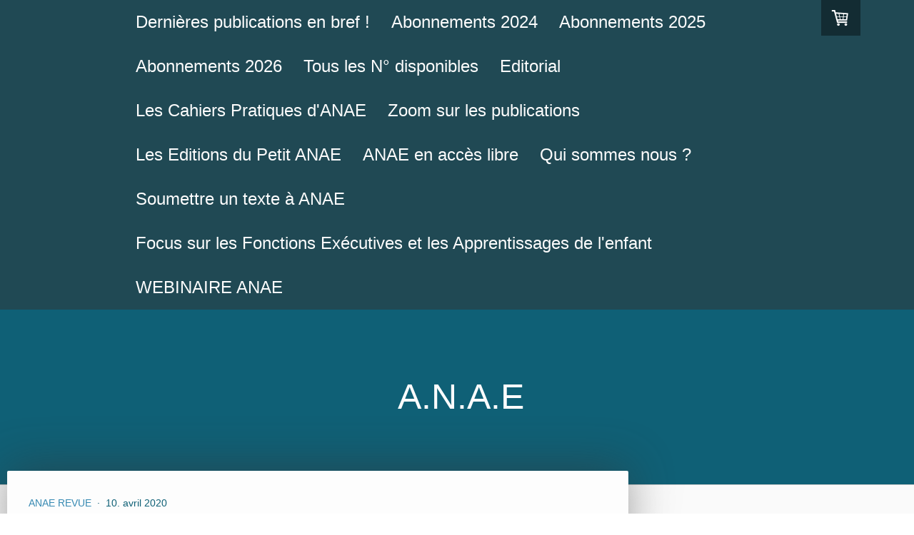

--- FILE ---
content_type: text/html; charset=UTF-8
request_url: https://www.anae-revue.com/2020/04/10/anae-en-acc%C3%A8s-libre-la-vie-d-%C3%A9l%C3%A8ve-confin%C3%A9-%C3%A0-la-maison-quels-effets-sur-les-apprentissages-scolaires-et-sociaux-un-exercice-de-prospective-p-mallet/
body_size: 18162
content:
<!DOCTYPE html>
<html lang="fr-FR"><head>
    <meta charset="utf-8"/>
    <link rel="dns-prefetch preconnect" href="https://u.jimcdn.com/" crossorigin="anonymous"/>
<link rel="dns-prefetch preconnect" href="https://assets.jimstatic.com/" crossorigin="anonymous"/>
<link rel="dns-prefetch preconnect" href="https://image.jimcdn.com" crossorigin="anonymous"/>
<link rel="dns-prefetch preconnect" href="https://fonts.jimstatic.com" crossorigin="anonymous"/>
<meta name="viewport" content="width=device-width, initial-scale=1"/>
<meta http-equiv="X-UA-Compatible" content="IE=edge"/>
<meta name="description" content=""/>
<meta name="robots" content="index, follow, archive"/>
<meta property="st:section" content=""/>
<meta name="generator" content="Jimdo Creator"/>
<meta name="twitter:title" content="ANAE en accès Libre - La vie d'élève confiné à la maison : quels effets sur les apprentissages scolaires et sociaux ? Un exercice de prospective - P. Mallet"/>
<meta name="twitter:description" content="ANAE Pratique – en accès libre La vie d’élève confiné à la maison : quels effets en attendre sur les apprentissages scolaires et sociaux ? Un exercice de prospective Pascal Mallet - Université Paris Nanterre en accès libre En mars 2020 le confinement à domicile des élèves français et de leurs enseignants, du fait de la pandémie de COVID-19, les a amenés à passer au télétravail. On examine de façon prospective certaines conséquences plausibles, pour les élèves, de ces conditions de vie et d’enseignement inédites. La privation d’échanges directs avec les enseignants et le recours massif aux médias numériques devraient avoir altéré la qualité des apprentissages scolaires et accentué celles des différences individuelles qui sont liées aux moyens de supervision parentale. L’absence d’interactions sociales directes entre élèves pendant la journée pourrait avoir induit des tensions intrafamiliales, stimulé la consommation de produits numériques de divertissement et accru leurs effets délétères sur le développement psychosocial. L’étayage éducatif par les parents et les enseignants est d’autant plus important que les enfants, mais aussi les adolescents, sont amenés à passer du temps connecté. L’expérience de la pandémie, vécue par les jeunes à travers le monde, pourrait avoir stimulé leur réflexion sur les moyens de ne pas perpétuer certaines conduites écocides."/>
<meta name="twitter:card" content="summary_large_image"/>
<meta property="og:url" content="http://www.anae-revue.com/2020/04/10/anae-en-acc%C3%A8s-libre-la-vie-d-%C3%A9l%C3%A8ve-confin%C3%A9-%C3%A0-la-maison-quels-effets-sur-les-apprentissages-scolaires-et-sociaux-un-exercice-de-prospective-p-mallet/"/>
<meta property="og:title" content="ANAE en accès Libre - La vie d'élève confiné à la maison : quels effets sur les apprentissages scolaires et sociaux ? Un exercice de prospective - P. Mallet"/>
<meta property="og:description" content="ANAE Pratique – en accès libre La vie d’élève confiné à la maison : quels effets en attendre sur les apprentissages scolaires et sociaux ? Un exercice de prospective Pascal Mallet - Université Paris Nanterre en accès libre En mars 2020 le confinement à domicile des élèves français et de leurs enseignants, du fait de la pandémie de COVID-19, les a amenés à passer au télétravail. On examine de façon prospective certaines conséquences plausibles, pour les élèves, de ces conditions de vie et d’enseignement inédites. La privation d’échanges directs avec les enseignants et le recours massif aux médias numériques devraient avoir altéré la qualité des apprentissages scolaires et accentué celles des différences individuelles qui sont liées aux moyens de supervision parentale. L’absence d’interactions sociales directes entre élèves pendant la journée pourrait avoir induit des tensions intrafamiliales, stimulé la consommation de produits numériques de divertissement et accru leurs effets délétères sur le développement psychosocial. L’étayage éducatif par les parents et les enseignants est d’autant plus important que les enfants, mais aussi les adolescents, sont amenés à passer du temps connecté. L’expérience de la pandémie, vécue par les jeunes à travers le monde, pourrait avoir stimulé leur réflexion sur les moyens de ne pas perpétuer certaines conduites écocides."/>
<meta property="og:type" content="article"/>
<meta property="og:locale" content="fr_FR"/>
<meta property="og:site_name" content="ANAE - Approche Neuropsychologique des Apprentissages chez l'Enfant"/>
<meta name="twitter:image" content="https://image.jimcdn.com/app/cms/image/transf/dimension=4000x3000:format=png/path/s6bd57fcae383b351/image/iee49f0e61263d8f8/version/1586533785/image.png"/>
<meta property="og:image" content="https://image.jimcdn.com/app/cms/image/transf/dimension=4000x3000:format=png/path/s6bd57fcae383b351/image/iee49f0e61263d8f8/version/1586533785/image.png"/>
<meta property="og:image:width" content="2122"/>
<meta property="og:image:height" content="3000"/>
<meta property="og:image:secure_url" content="https://image.jimcdn.com/app/cms/image/transf/dimension=4000x3000:format=png/path/s6bd57fcae383b351/image/iee49f0e61263d8f8/version/1586533785/image.png"/>
<meta property="article:published_time" content="2020-04-10 17:33:07"/><title>ANAE en accès Libre - La vie d'élève confiné à la maison : quels effets sur les apprentissages scolaires et sociaux ? Un exercice de prospective - P. Mallet - ANAE - Approche Neuropsychologique des Apprentissages chez l'Enfant</title>
<link rel="icon" type="image/png" href="[data-uri]"/>
    <link rel="alternate" type="application/rss+xml" title="Blog" href="https://www.anae-revue.com/rss/blog"/>    
<link rel="canonical" href="https://www.anae-revue.com/2020/04/10/anae-en-accès-libre-la-vie-d-élève-confiné-à-la-maison-quels-effets-sur-les-apprentissages-scolaires-et-sociaux-un-exercice-de-prospective-p-mallet/"/>

        <script src="https://assets.jimstatic.com/ckies.js.13bd3404f4070b90ba54.js"></script>

        <script src="https://assets.jimstatic.com/cookieControl.js.52b6d9b9ffcbf249e5ad.js"></script>
    <script>window.CookieControlSet.setToNormal();</script>

    <style>html,body{margin:0}.hidden{display:none}.n{padding:5px}#cc-website-title a {text-decoration: none}.cc-m-image-align-1{text-align:left}.cc-m-image-align-2{text-align:right}.cc-m-image-align-3{text-align:center}</style>

        <link href="https://u.jimcdn.com/cms/o/s6bd57fcae383b351/layout/dm_c639dfee222c82a83a416e0602c26483/css/layout.css?t=1749384636" rel="stylesheet" type="text/css" id="jimdo_layout_css"/>
<script>     /* <![CDATA[ */     /*!  loadCss [c]2014 @scottjehl, Filament Group, Inc.  Licensed MIT */     window.loadCSS = window.loadCss = function(e,n,t){var r,l=window.document,a=l.createElement("link");if(n)r=n;else{var i=(l.body||l.getElementsByTagName("head")[0]).childNodes;r=i[i.length-1]}var o=l.styleSheets;a.rel="stylesheet",a.href=e,a.media="only x",r.parentNode.insertBefore(a,n?r:r.nextSibling);var d=function(e){for(var n=a.href,t=o.length;t--;)if(o[t].href===n)return e.call(a);setTimeout(function(){d(e)})};return a.onloadcssdefined=d,d(function(){a.media=t||"all"}),a};     window.onloadCSS = function(n,o){n.onload=function(){n.onload=null,o&&o.call(n)},"isApplicationInstalled"in navigator&&"onloadcssdefined"in n&&n.onloadcssdefined(o)}     /* ]]> */ </script>     <script>
// <![CDATA[
onloadCSS(loadCss('https://assets.jimstatic.com/web.css.d9361b6586f0098197fdc233c6461efe.css') , function() {
    this.id = 'jimdo_web_css';
});
// ]]>
</script>
<link href="https://assets.jimstatic.com/web.css.d9361b6586f0098197fdc233c6461efe.css" rel="preload" as="style"/>
<noscript>
<link href="https://assets.jimstatic.com/web.css.d9361b6586f0098197fdc233c6461efe.css" rel="stylesheet"/>
</noscript>
    <script>
    //<![CDATA[
        var jimdoData = {"isTestserver":false,"isLcJimdoCom":false,"isJimdoHelpCenter":false,"isProtectedPage":false,"cstok":"1a52b6a08f12a9ef08021a01e7b29c27962c55cf","cacheJsKey":"ceeb850cf17f7111e82c9bee099a5f4b62c8b8bf","cacheCssKey":"ceeb850cf17f7111e82c9bee099a5f4b62c8b8bf","cdnUrl":"https:\/\/assets.jimstatic.com\/","minUrl":"https:\/\/assets.jimstatic.com\/app\/cdn\/min\/file\/","authUrl":"https:\/\/a.jimdo.com\/","webPath":"https:\/\/www.anae-revue.com\/","appUrl":"https:\/\/a.jimdo.com\/","cmsLanguage":"fr_FR","isFreePackage":false,"mobile":false,"isDevkitTemplateUsed":true,"isTemplateResponsive":true,"websiteId":"s6bd57fcae383b351","pageId":1307333081,"packageId":3,"shop":{"deliveryTimeTexts":{"1":"1 \u00e0 3 jours de d\u00e9lai de livraison","2":"3 \u00e0 5 jours de d\u00e9lai de livraison","3":"d\u00e9lai de livraison de plus de 5 jours"},"checkoutButtonText":"Paiement","isReady":true,"currencyFormat":{"pattern":"#,##0.00 \u00a4","convertedPattern":"#,##0.00 $","symbols":{"GROUPING_SEPARATOR":".","DECIMAL_SEPARATOR":",","CURRENCY_SYMBOL":"\u20ac"}},"currencyLocale":"de_DE"},"tr":{"gmap":{"searchNotFound":"L'adresse entr\u00e9e n'a pu \u00eatre trouv\u00e9e. ","routeNotFound":"L'itin\u00e9raire n'a pas pu \u00eatre calcul\u00e9. Raisons possibles: l'adresse de d\u00e9part n'est pas assez pr\u00e9cise ou trop \u00e9loign\u00e9e de l'adresse d'arriv\u00e9e."},"shop":{"checkoutSubmit":{"next":"\u00c9tape suivante","wait":"Attendez s'il vous pla\u00eet"},"paypalError":"Une erreur est intervenue. Veuillez r\u00e9essayer !","cartBar":"Panier d'achat","maintenance":"Cette e-boutique est indisponible pour le moment. Veuillez r\u00e9essayer plus tard.","addToCartOverlay":{"productInsertedText":"L'article a \u00e9t\u00e9 ajout\u00e9 au panier.","continueShoppingText":"Continuer les achats","reloadPageText":"Charger \u00e0 nouveau"},"notReadyText":"Cette e-boutique n'est pas encore compl\u00e8te.","numLeftText":"Plus de {:num} exemplaires de cet article ne sont  pas disponibles pour le moment.","oneLeftText":"Seulement un exemplaire de cet article est disponible."},"common":{"timeout":"Un probl\u00e8me est survenu. L'action demand\u00e9e a \u00e9t\u00e9 annul\u00e9e. Veuillez r\u00e9essayer dans quelques minutes."},"form":{"badRequest":"Une erreur est survenue. Les donn\u00e9es n'ont pas pu \u00eatre transmises. Veuillez essayer \u00e0 nouveau. "}},"jQuery":"jimdoGen002","isJimdoMobileApp":false,"bgConfig":{"id":39055081,"type":"color","color":"rgb(15, 96, 118)"},"bgFullscreen":null,"responsiveBreakpointLandscape":767,"responsiveBreakpointPortrait":480,"copyableHeadlineLinks":false,"tocGeneration":false,"googlemapsConsoleKey":false,"loggingForAnalytics":false,"loggingForPredefinedPages":false,"isFacebookPixelIdEnabled":false,"userAccountId":"4a805059-7e7f-48e5-8955-0a92f19dc7da"};
    // ]]>
</script>

     <script> (function(window) { 'use strict'; var regBuff = window.__regModuleBuffer = []; var regModuleBuffer = function() { var args = [].slice.call(arguments); regBuff.push(args); }; if (!window.regModule) { window.regModule = regModuleBuffer; } })(window); </script>
    <script src="https://assets.jimstatic.com/web.js.fd987a2f65f1eb8f3406.js" async="true"></script>
    <script src="https://assets.jimstatic.com/at.js.514efbaf25444fe4de92.js"></script>
    
</head>

<body class="body cc-page cc-page-blog j-has-shop j-m-gallery-styles j-m-video-styles j-m-hr-styles j-m-header-styles j-m-text-styles j-m-emotionheader-styles j-m-htmlCode-styles j-m-rss-styles j-m-form-styles j-m-table-styles j-m-textWithImage-styles j-m-downloadDocument-styles j-m-imageSubtitle-styles j-m-flickr-styles j-m-googlemaps-styles j-m-blogSelection-styles j-m-comment-styles-disabled j-m-jimdo-styles j-m-profile-styles j-m-guestbook-styles j-m-promotion-styles j-m-twitter-styles j-m-hgrid-styles j-m-shoppingcart-styles j-m-catalog-styles j-m-product-styles-disabled j-m-facebook-styles j-m-sharebuttons-styles j-m-formnew-styles-disabled j-m-callToAction-styles j-m-turbo-styles j-m-spacing-styles j-m-googleplus-styles j-m-dummy-styles j-m-search-styles j-m-booking-styles j-footer-styles cc-pagemode-default cc-content-parent" id="page-1307333081">

<div id="cc-inner" class="cc-content-parent">
  <!-- _main.sass -->
  <input type="checkbox" id="jtpl-navigation__checkbox" class="jtpl-navigation__checkbox"/><div class="jtpl-main cc-content-parent">

    <!-- _background-area.sass -->
    <div class="jtpl-background-area" background-area="fullscreen"></div>
    <!-- END _background-area.sass -->

    <!-- _header.sass -->
    <header class="jtpl-header" background-area="stripe" background-area-default=""><div class="jtpl-topbar">

        <!-- _navigation.sass -->
        <nav class="jtpl-navigation navigation-colors navigation-alignment" data-dropdown="true"><div data-container="navigation"><div class="j-nav-variant-nested"><ul class="cc-nav-level-0 j-nav-level-0"><li id="cc-nav-view-878414964" class="jmd-nav__list-item-0"><a href="/" data-link-title="Dernières publications en bref !">Dernières publications en bref !</a></li><li id="cc-nav-view-1340482181" class="jmd-nav__list-item-0"><a href="/abonnements-2024/" data-link-title="Abonnements 2024">Abonnements 2024</a></li><li id="cc-nav-view-1345199981" class="jmd-nav__list-item-0"><a href="/abonnements-2025/" data-link-title="Abonnements 2025">Abonnements 2025</a></li><li id="cc-nav-view-1351003081" class="jmd-nav__list-item-0"><a href="/abonnements-2026/" data-link-title="Abonnements 2026">Abonnements 2026</a></li><li id="cc-nav-view-878393964" class="jmd-nav__list-item-0"><a href="/tous-les-n-disponibles/" data-link-title="Tous les N° disponibles">Tous les N° disponibles</a></li><li id="cc-nav-view-1258006681" class="jmd-nav__list-item-0"><a href="/editorial-1/" data-link-title="Editorial">Editorial</a></li><li id="cc-nav-view-1341806881" class="jmd-nav__list-item-0"><a href="/les-cahiers-pratiques-d-anae-1/" data-link-title="Les Cahiers Pratiques d'ANAE">Les Cahiers Pratiques d'ANAE</a></li><li id="cc-nav-view-1304999281" class="jmd-nav__list-item-0"><a href="/zoom-sur-les-publications/" data-link-title="Zoom sur les publications">Zoom sur les publications</a></li><li id="cc-nav-view-1279962581" class="jmd-nav__list-item-0 j-nav-has-children"><a href="/les-editions-du-petit-anae/" data-link-title="Les Editions du Petit ANAE">Les Editions du Petit ANAE</a><span data-navi-toggle="cc-nav-view-1279962581" class="jmd-nav__toggle-button"></span><ul class="cc-nav-level-1 j-nav-level-1"><li id="cc-nav-view-1294885481" class="jmd-nav__list-item-1"><a href="/les-editions-du-petit-anae/dans-les-coulisses-du-bégaiement/" data-link-title="Dans les coulisses du Bégaiement">Dans les coulisses du Bégaiement</a></li><li id="cc-nav-view-957153064" class="jmd-nav__list-item-1"><a href="/les-editions-du-petit-anae/qui-donc-a-inventé-les-mathématiques-les-editions-du-petit-anae/" data-link-title="Qui donc a inventé les mathématiques ? Les Editions du Petit ANAE">Qui donc a inventé les mathématiques ? Les Editions du Petit ANAE</a></li></ul></li><li id="cc-nav-view-1256415681" class="jmd-nav__list-item-0 j-nav-has-children"><a href="/anae-en-accès-libre/" data-link-title="ANAE en accès libre">ANAE en accès libre</a><span data-navi-toggle="cc-nav-view-1256415681" class="jmd-nav__toggle-button"></span><ul class="cc-nav-level-1 j-nav-level-1"><li id="cc-nav-view-1334048881" class="jmd-nav__list-item-1"><a href="/anae-en-accès-libre/nouvelle-page/" data-link-title="Nouvelle page">Nouvelle page</a></li><li id="cc-nav-view-1305282481" class="jmd-nav__list-item-1"><a href="/anae-en-accès-libre/anae-revue/" data-link-title="ANAE REVUE">ANAE REVUE</a></li><li id="cc-nav-view-1317232481" class="jmd-nav__list-item-1"><a href="/anae-en-accès-libre/appel-a-communication/" data-link-title="APPEL A COMMUNICATION">APPEL A COMMUNICATION</a></li><li id="cc-nav-view-1335380681" class="jmd-nav__list-item-1"><a href="/anae-en-accès-libre/etudes-et-recherches/" data-link-title="ETUDES ET RECHERCHES">ETUDES ET RECHERCHES</a></li></ul></li><li id="cc-nav-view-877143964" class="jmd-nav__list-item-0"><a href="/qui-sommes-nous/" data-link-title="Qui sommes nous ?">Qui sommes nous ?</a></li><li id="cc-nav-view-878040864" class="jmd-nav__list-item-0"><a href="/soumettre-un-texte-à-anae/" data-link-title="Soumettre un texte à ANAE">Soumettre un texte à ANAE</a></li><li id="cc-nav-view-1342769981" class="jmd-nav__list-item-0"><a href="/focus-sur-les-fonctions-exécutives-et-les-apprentissages-de-l-enfant/" data-link-title="Focus sur les Fonctions Exécutives et les Apprentissages de l'enfant">Focus sur les Fonctions Exécutives et les Apprentissages de l'enfant</a></li><li id="cc-nav-view-1348361081" class="jmd-nav__list-item-0"><a href="/webinaire-anae/" data-link-title="WEBINAIRE ANAE">WEBINAIRE ANAE</a></li></ul></div></div>
        </nav><!-- END _navigation.sass --><!-- _mobile-navigation.sass --><label for="jtpl-navigation__checkbox" class="jtpl-navigation__label navigation-colors__menu-icon">
          <span class="jtpl-navigation__borders navigation-colors__menu-icon"></span>
        </label>
        <nav class="jtpl-mobile-navigation navigation-colors navigation-colors--transparency"><div data-container="navigation"><div class="j-nav-variant-nested"><ul class="cc-nav-level-0 j-nav-level-0"><li id="cc-nav-view-878414964" class="jmd-nav__list-item-0"><a href="/" data-link-title="Dernières publications en bref !">Dernières publications en bref !</a></li><li id="cc-nav-view-1340482181" class="jmd-nav__list-item-0"><a href="/abonnements-2024/" data-link-title="Abonnements 2024">Abonnements 2024</a></li><li id="cc-nav-view-1345199981" class="jmd-nav__list-item-0"><a href="/abonnements-2025/" data-link-title="Abonnements 2025">Abonnements 2025</a></li><li id="cc-nav-view-1351003081" class="jmd-nav__list-item-0"><a href="/abonnements-2026/" data-link-title="Abonnements 2026">Abonnements 2026</a></li><li id="cc-nav-view-878393964" class="jmd-nav__list-item-0"><a href="/tous-les-n-disponibles/" data-link-title="Tous les N° disponibles">Tous les N° disponibles</a></li><li id="cc-nav-view-1258006681" class="jmd-nav__list-item-0"><a href="/editorial-1/" data-link-title="Editorial">Editorial</a></li><li id="cc-nav-view-1341806881" class="jmd-nav__list-item-0"><a href="/les-cahiers-pratiques-d-anae-1/" data-link-title="Les Cahiers Pratiques d'ANAE">Les Cahiers Pratiques d'ANAE</a></li><li id="cc-nav-view-1304999281" class="jmd-nav__list-item-0"><a href="/zoom-sur-les-publications/" data-link-title="Zoom sur les publications">Zoom sur les publications</a></li><li id="cc-nav-view-1279962581" class="jmd-nav__list-item-0 j-nav-has-children"><a href="/les-editions-du-petit-anae/" data-link-title="Les Editions du Petit ANAE">Les Editions du Petit ANAE</a><span data-navi-toggle="cc-nav-view-1279962581" class="jmd-nav__toggle-button"></span><ul class="cc-nav-level-1 j-nav-level-1"><li id="cc-nav-view-1294885481" class="jmd-nav__list-item-1"><a href="/les-editions-du-petit-anae/dans-les-coulisses-du-bégaiement/" data-link-title="Dans les coulisses du Bégaiement">Dans les coulisses du Bégaiement</a></li><li id="cc-nav-view-957153064" class="jmd-nav__list-item-1"><a href="/les-editions-du-petit-anae/qui-donc-a-inventé-les-mathématiques-les-editions-du-petit-anae/" data-link-title="Qui donc a inventé les mathématiques ? Les Editions du Petit ANAE">Qui donc a inventé les mathématiques ? Les Editions du Petit ANAE</a></li></ul></li><li id="cc-nav-view-1256415681" class="jmd-nav__list-item-0 j-nav-has-children"><a href="/anae-en-accès-libre/" data-link-title="ANAE en accès libre">ANAE en accès libre</a><span data-navi-toggle="cc-nav-view-1256415681" class="jmd-nav__toggle-button"></span><ul class="cc-nav-level-1 j-nav-level-1"><li id="cc-nav-view-1334048881" class="jmd-nav__list-item-1"><a href="/anae-en-accès-libre/nouvelle-page/" data-link-title="Nouvelle page">Nouvelle page</a></li><li id="cc-nav-view-1305282481" class="jmd-nav__list-item-1"><a href="/anae-en-accès-libre/anae-revue/" data-link-title="ANAE REVUE">ANAE REVUE</a></li><li id="cc-nav-view-1317232481" class="jmd-nav__list-item-1"><a href="/anae-en-accès-libre/appel-a-communication/" data-link-title="APPEL A COMMUNICATION">APPEL A COMMUNICATION</a></li><li id="cc-nav-view-1335380681" class="jmd-nav__list-item-1"><a href="/anae-en-accès-libre/etudes-et-recherches/" data-link-title="ETUDES ET RECHERCHES">ETUDES ET RECHERCHES</a></li></ul></li><li id="cc-nav-view-877143964" class="jmd-nav__list-item-0"><a href="/qui-sommes-nous/" data-link-title="Qui sommes nous ?">Qui sommes nous ?</a></li><li id="cc-nav-view-878040864" class="jmd-nav__list-item-0"><a href="/soumettre-un-texte-à-anae/" data-link-title="Soumettre un texte à ANAE">Soumettre un texte à ANAE</a></li><li id="cc-nav-view-1342769981" class="jmd-nav__list-item-0"><a href="/focus-sur-les-fonctions-exécutives-et-les-apprentissages-de-l-enfant/" data-link-title="Focus sur les Fonctions Exécutives et les Apprentissages de l'enfant">Focus sur les Fonctions Exécutives et les Apprentissages de l'enfant</a></li><li id="cc-nav-view-1348361081" class="jmd-nav__list-item-0"><a href="/webinaire-anae/" data-link-title="WEBINAIRE ANAE">WEBINAIRE ANAE</a></li></ul></div></div>
        </nav><!-- END _mobile-navigation.sass --><!-- _cart.sass --><div class="jtpl-cart">
          <div id="cc-sidecart-wrapper"><script>// <![CDATA[

    window.regModule("sidebar_shoppingcart", {"variant":"default","currencyLocale":"de_DE","currencyFormat":{"pattern":"#,##0.00 \u00a4","convertedPattern":"#,##0.00 $","symbols":{"GROUPING_SEPARATOR":".","DECIMAL_SEPARATOR":",","CURRENCY_SYMBOL":"\u20ac"}},"tr":{"cart":{"subtotalText":"Sous-total","emptyBasketText":"Votre panier est vide. "}}});
// ]]>
</script></div>
        </div>
        <!-- END _cart.sass -->

      </div>
      <div class="jtpl-header__inner">
        <div class="jtpl-logo">
          
        </div>
        <div class="jtpl-title">
          <div id="cc-website-title" class="cc-single-module-element"><div id="cc-m-6591649581" class="j-module n j-header"><a href="https://www.anae-revue.com/"><span class="cc-within-single-module-element j-website-title-content" id="cc-m-header-6591649581">A.N.A.E</span></a></div></div>
        </div>
      </div>
    </header><!-- END _header.sass --><!-- _content.sass --><div class="jtpl-section flex-background-options border-options cc-content-parent">
      <div class="jtpl-section__gutter cc-content-parent">
        <section class="jtpl-content cc-content-parent"><div class="jtpl-content__shadow"></div>
          <div class="jtpl-content__inner content-options cc-content-parent">
            <div id="content_area" data-container="content"><div id="content_start"></div>
        <article class="j-blog"><div class="n j-blog-meta j-blog-post--header">
    <div class="j-text j-module n">
                    <a href="https://www.anae-revue.com/anae-en-accès-libre/anae-revue/" class="j-blog-post--category">
                ANAE REVUE            </a>
         ·         <span class="j-text j-blog-post--date">
            10. avril 2020        </span>
    </div>
    <h1 class="j-blog-header j-blog-headline j-blog-post--headline">ANAE en accès Libre - La vie d'élève confiné à la maison : quels effets sur les apprentissages scolaires et sociaux ?  Un exercice de prospective - P. Mallet</h1>
</div>
<div class="post j-blog-content">
        <div id="cc-matrix-1881818681"><div id="cc-m-7684103981" class="j-module n j-textWithImage "><figure class="cc-imagewrapper cc-m-image-align-1">
<img srcset="https://image.jimcdn.com/app/cms/image/transf/dimension=320x1024:format=png/path/s6bd57fcae383b351/image/i6757f0ef1e7e43eb/version/1586533715/image.png 320w, https://image.jimcdn.com/app/cms/image/transf/dimension=324x1024:format=png/path/s6bd57fcae383b351/image/i6757f0ef1e7e43eb/version/1586533715/image.png 324w, https://image.jimcdn.com/app/cms/image/transf/dimension=640x1024:format=png/path/s6bd57fcae383b351/image/i6757f0ef1e7e43eb/version/1586533715/image.png 640w, https://image.jimcdn.com/app/cms/image/transf/dimension=648x1024:format=png/path/s6bd57fcae383b351/image/i6757f0ef1e7e43eb/version/1586533715/image.png 648w" sizes="(min-width: 324px) 324px, 100vw" id="cc-m-textwithimage-image-7684103981" src="https://image.jimcdn.com/app/cms/image/transf/dimension=324x1024:format=png/path/s6bd57fcae383b351/image/i6757f0ef1e7e43eb/version/1586533715/image.png" alt="" class="" data-src-width="2481" data-src-height="3508" data-src="https://image.jimcdn.com/app/cms/image/transf/dimension=324x1024:format=png/path/s6bd57fcae383b351/image/i6757f0ef1e7e43eb/version/1586533715/image.png" data-image-id="5404197681"/>    

</figure>
<div>
    <div id="cc-m-textwithimage-7684103981" data-name="text" data-action="text" class="cc-m-textwithimage-inline-rte">
        <p>
    <b style="mso-bidi-font-weight: normal;"><span style="color: #c00000; line-height: 107%; font-family: 'Arial',sans-serif; font-size: 12pt;">ANAE Pratique – en accès libre</span></b>
</p>

<p style="margin: 0cm 0cm 8pt;">
     
</p>

<p style="margin: 0cm 0cm 8pt;">
    <b style="mso-bidi-font-weight: normal;"><span style="line-height: 107%; font-family: 'Arial',sans-serif; font-size: 14pt; mso-bidi-font-size: 12.0pt;">La vie d’élève confiné à la maison : quels
    effets en attendre sur les apprentissages scolaires et sociaux ?</span></b>
</p>

<p style="margin: 0cm 0cm 8pt;">
    <b style="mso-bidi-font-weight: normal;"><span style="line-height: 107%; font-family: 'Arial',sans-serif; font-size: 14pt; mso-bidi-font-size: 12.0pt;">Un exercice de prospective</span></b>
</p>

<p style="margin: 0cm 0cm 8pt;">
    <b style="mso-bidi-font-weight: normal;"><span style="color: #c00000; line-height: 107%; font-family: 'Arial',sans-serif; font-size: 12pt;">Pascal Mallet - Université Paris Nanterre</span></b>
</p>

<p style="margin: 0cm 0cm 8pt;">
    en accès libre
</p>

<p style="margin: 0cm 0cm 8pt;">
    <span style="line-height: 107%; font-family: 'Arial',sans-serif; font-size: 12pt;">En mars 2020 le confinement à domicile des élèves français et de leurs enseignants, du fait de la pandémie de
    COVID-19, les a amenés à passer au télétravail. On examine de façon prospective certaines conséquences plausibles, pour les élèves, de ces conditions de vie et d’enseignement inédites. La
    privation d’échanges directs avec les enseignants et le recours massif aux médias numériques devraient avoir altéré la qualité des apprentissages scolaires et accentué celles des différences
    individuelles qui sont liées aux moyens de supervision parentale. L’absence d’interactions sociales directes entre élèves pendant la journée pourrait avoir induit des tensions intrafamiliales,
    stimulé la consommation de produits numériques de divertissement et accru leurs effets délétères sur le développement psychosocial. L’étayage éducatif par les parents et les enseignants est
    d’autant plus important que les enfants, mais aussi les adolescents, sont amenés à passer du temps connecté. L’expérience de la pandémie, vécue par les jeunes à travers le monde, pourrait avoir
    stimulé leur réflexion sur les moyens de ne pas perpétuer certaines conduites écocides.</span>
</p>

<p>
     
</p>    </div>
</div>

<div class="cc-clear"></div>
<script id="cc-m-reg-7684103981">// <![CDATA[

    window.regModule("module_textWithImage", {"data":{"imageExists":true,"hyperlink":"","hyperlink_target":"","hyperlinkAsString":"","pinterest":"0","id":7684103981,"widthEqualsContent":"0","resizeWidth":"324","resizeHeight":459},"id":7684103981});
// ]]>
</script></div><div id="cc-m-7684105681" class="j-module n j-htmlCode "><div style="text-align:center;">
    <div style="margin:8px 0px 4px;">
        <a href="https://www.calameo.com/anae-revue/books/00617575913739088d320" target="_blank">Anae La Vie D’élève Confiné à La Maison Quels Effets En Attendre Sur Les Apprentissages Scolaires Et
        Sociaux Pascal Mallet En Open Acces Avril 2020</a>
    </div>
    <iframe src="//v.calameo.com/?bkcode=00617575913739088d320" width="300" height="194" frameborder="0" scrolling="no" allowtransparency="" allowfullscreen="allowfullscreen" style="margin:0 auto;"></iframe>
    <div style="margin:4px 0px 8px;">
        <a href="http://www.calameo.com/">Publish at Calameo</a>
    </div>
</div></div><div id="cc-m-7684106681" class="j-module n j-downloadDocument ">
        <a class="j-m-dowload" href="/app/download/7684106681/ANAE+La+vie+d%E2%80%99%C3%A9l%C3%A8ve+confin%C3%A9+%C3%A0+la+maison+quels+effets+en+attendre+sur+les+apprentissages+scolaires+et+sociaux+Pascal+Mallet+en+open+acces+avril+2020.pdf?t=1586533547">            <img src="https://assets.jimstatic.com/s/img/cc/icons/pdf.png" width="51" height="51" class="downloadImage" alt="Télécharger"/>
                </a>
        
    <div data-name="download-description" class="descriptionContainer">
                    <div class="cc-m-download-title">La vie d’élève confiné à la maison : quels effets en attendre sur les apprentissages scolaires et sociaux ? Un exercice de prospective</div>
        
        
                    <div class="cc-m-download-file">
                <div class="cc-m-download-file-name">ANAE La vie d’élève confiné à la maison </div>
                <div class="cc-m-download-file-info">
                    <span class="cc-m-download-file-type">Document Adobe Acrobat</span>
                    <span class="cc-m-download-file-size">1.1 MB</span>
                </div>
                <div class="cc-m-download-file-link"><a href="/app/download/7684106681/ANAE+La+vie+d%E2%80%99%C3%A9l%C3%A8ve+confin%C3%A9+%C3%A0+la+maison+quels+effets+en+attendre+sur+les+apprentissages+scolaires+et+sociaux+Pascal+Mallet+en+open+acces+avril+2020.pdf?t=1586533547" class="cc-m-download-link">Télécharger</a></div>
            </div>
            </div>

    
    <script id="cc-m-reg-7684106681">// <![CDATA[

    window.regModule("module_downloadDocument", {"variant":"default","selector":"#cc-m-download-7684106681","id":"7684106681","showpreview":true,"fileExists":true});
// ]]>
</script></div><div id="cc-m-7684107181" class="j-module n j-video "><div class="cc-m-video-gutter cc-m-video-align-left cc-m-video-ratio-2" style="width: 425px;">
    <div class="cc-m-video-wrapper">
<iframe id="cc-m-video-youtu-container-7684107181" class="cc-m-video-youtu-container cc-m-video-container" frameborder="0" allowfullscreen="true" style="border: 0; display: none" data-src="https://www.youtube-nocookie.com/embed/q6seXJnu0bA?wmode=transparent&amp;vq=hd1080">
</iframe>
<div class="cc-youtu-embed-placeholder" style="                 font-weight: lighter;                 font-family: sans-serif;                 font-size: 12pt;                 line-height: 1.5em;                 width: 100%;                 height: 100%;                 display: none;                 background-color: #717677;                 position: absolute;              ">
    <div>
        <img src="https://assets.jimstatic.com/s/img/web/module/video/video-play.svg" style="                             position: absolute;                             bottom: 0;                             left: 0;                             right: 0;                             top: -25%;                             margin: auto;                             max-width: 100%;                             max-height: 100%;"/>
    </div>
    <div style="                     margin: auto;                     text-align: center;                     bottom: 0;                     position: absolute;                     padding: 16px;                     font-size: 10pt;                     line-height: 1.5em;                     color: white;                     background-color: rgba(113, 118, 119, 0.66);                 ">
                    <span>
                        Le contenu YouTube ne s'affiche pas en raison de vos paramètres des cookies actuels. Cliquez sur <a href="javascript:window.CookieControl.showCookieSettings();">les cookies fonctionnels YouTube dans le bandeau des cookies</a> pour accepter le chargement et l'affichage du contenu YouTube.                    </span>
    </div>
</div>
        <div class="cc-m-video-overlay"></div>
    </div>

</div>

<div class="cc-clear"></div>

<script id="cc-m-reg-7684107181">// <![CDATA[

    window.regModule("module_video", {"variant":"default","id":7684107181,"maxwidth":1920,"maxheight":1200,"minwidth":100,"minheight":100,"useContentSize":0,"isVideoValid":true,"align":"left","height":"239","width":"425","ratioIndex":2});
// ]]>
</script></div><div id="cc-m-7684107781" class="j-module n j-text "><div class="j-module n j-text" id="cc-m-7684097281">
    <p style="text-align: center;">
        <span style="font-family: Calibri;" face="Calibri"><span style="font-size: medium;" size="3">ANAE –<span style="mso-spacerun: yes;"> </span> www-anae-revue.com</span></span>
    </p>
</div></div></div>
        </div><div class="j-module n j-text j-blog-post--tags-wrapper"><span class="j-blog-post--tags--template" style="display: none;"><a class="j-blog-post--tag" href="https://www.anae-revue.com/zoom-sur-les-publications/?tag=tagPlaceholder">tagPlaceholder</a></span><span class="j-blog-post--tags-label" style="display: none;">Catégories : </span> <span class="j-blog-post--tags-list"></span></div><div class="n" id="flexsocialbuttons">
<div class="cc-sharebuttons-element cc-sharebuttons-size-16 cc-sharebuttons-style-colored cc-sharebuttons-design-round cc-sharebuttons-align-center">


    <a class="cc-sharebuttons-facebook" href="http://www.facebook.com/sharer.php?u=https://www.anae-revue.com/2020/04/10/anae-en-acc%C3%A8s-libre-la-vie-d-%C3%A9l%C3%A8ve-confin%C3%A9-%C3%A0-la-maison-quels-effets-sur-les-apprentissages-scolaires-et-sociaux-un-exercice-de-prospective-p-mallet/&amp;t=ANAE%20en%20acc%C3%A8s%20Libre%20-%20La%20vie%20d%27%C3%A9l%C3%A8ve%20confin%C3%A9%20%C3%A0%20la%20maison%20%3A%20quels%20effets%20sur%20les%20apprentissages%20scolaires%20et%20sociaux%20%3F%20%20Un%20exercice%20de%20prospective%20-%20P.%20Mallet" title="Facebook" target="_blank"></a><a class="cc-sharebuttons-x" href="https://x.com/share?text=ANAE%20en%20acc%C3%A8s%20Libre%20-%20La%20vie%20d%27%C3%A9l%C3%A8ve%20confin%C3%A9%20%C3%A0%20la%20maison%20%3A%20quels%20effets%20sur%20les%20apprentissages%20scolaires%20et%20sociaux%20%3F%20%20Un%20exercice%20de%20prospective%20-%20P.%20Mallet&amp;url=https%3A%2F%2Fwww.anae-revue.com%2F2020%2F04%2F10%2Fanae-en-acc%25C3%25A8s-libre-la-vie-d-%25C3%25A9l%25C3%25A8ve-confin%25C3%25A9-%25C3%25A0-la-maison-quels-effets-sur-les-apprentissages-scolaires-et-sociaux-un-exercice-de-prospective-p-mallet%2F" title="X" target="_blank"></a><a class="cc-sharebuttons-mail" href="mailto:?subject=ANAE%20en%20acc%C3%A8s%20Libre%20-%20La%20vie%20d%27%C3%A9l%C3%A8ve%20confin%C3%A9%20%C3%A0%20la%20maison%20%3A%20quels%20effets%20sur%20les%20apprentissages%20scolaires%20et%20sociaux%20%3F%20%20Un%20exercice%20de%20prospective%20-%20P.%20Mallet&amp;body=https://www.anae-revue.com/2020/04/10/anae-en-acc%C3%A8s-libre-la-vie-d-%C3%A9l%C3%A8ve-confin%C3%A9-%C3%A0-la-maison-quels-effets-sur-les-apprentissages-scolaires-et-sociaux-un-exercice-de-prospective-p-mallet/" title="Adresse e-mail" target=""></a><a class="cc-sharebuttons-linkedin" href="http://www.linkedin.com/shareArticle?mini=true&amp;url=https://www.anae-revue.com/2020/04/10/anae-en-acc%C3%A8s-libre-la-vie-d-%C3%A9l%C3%A8ve-confin%C3%A9-%C3%A0-la-maison-quels-effets-sur-les-apprentissages-scolaires-et-sociaux-un-exercice-de-prospective-p-mallet/&amp;title=ANAE%20en%20acc%C3%A8s%20Libre%20-%20La%20vie%20d%27%C3%A9l%C3%A8ve%20confin%C3%A9%20%C3%A0%20la%20maison%20%3A%20quels%20effets%20sur%20les%20apprentissages%20scolaires%20et%20sociaux%20%3F%20%20Un%20exercice%20de%20prospective%20-%20P.%20Mallet" title="LinkedIn" target="_blank"></a><a class="cc-sharebuttons-tumblr" href="http://www.tumblr.com/share?v=3&amp;u=https://www.anae-revue.com/2020/04/10/anae-en-acc%C3%A8s-libre-la-vie-d-%C3%A9l%C3%A8ve-confin%C3%A9-%C3%A0-la-maison-quels-effets-sur-les-apprentissages-scolaires-et-sociaux-un-exercice-de-prospective-p-mallet/&amp;t=ANAE%20en%20acc%C3%A8s%20Libre%20-%20La%20vie%20d%27%C3%A9l%C3%A8ve%20confin%C3%A9%20%C3%A0%20la%20maison%20%3A%20quels%20effets%20sur%20les%20apprentissages%20scolaires%20et%20sociaux%20%3F%20%20Un%20exercice%20de%20prospective%20-%20P.%20Mallet" title="Tumblr" target="_blank"></a><a class="cc-sharebuttons-vkontakte" href="http://vkontakte.ru/share.php?url=https%3A%2F%2Fwww.anae-revue.com%2F2020%2F04%2F10%2Fanae-en-acc%25C3%25A8s-libre-la-vie-d-%25C3%25A9l%25C3%25A8ve-confin%25C3%25A9-%25C3%25A0-la-maison-quels-effets-sur-les-apprentissages-scolaires-et-sociaux-un-exercice-de-prospective-p-mallet%2F" title="VKontakte" target="_blank"></a><a class="cc-sharebuttons-yoolink" href="http://www.yoolink.fr/post/tag?url_value=https://www.anae-revue.com/2020/04/10/anae-en-acc%C3%A8s-libre-la-vie-d-%C3%A9l%C3%A8ve-confin%C3%A9-%C3%A0-la-maison-quels-effets-sur-les-apprentissages-scolaires-et-sociaux-un-exercice-de-prospective-p-mallet/&amp;title=ANAE%20en%20acc%C3%A8s%20Libre%20-%20La%20vie%20d%27%C3%A9l%C3%A8ve%20confin%C3%A9%20%C3%A0%20la%20maison%20%3A%20quels%20effets%20sur%20les%20apprentissages%20scolaires%20et%20sociaux%20%3F%20%20Un%20exercice%20de%20prospective%20-%20P.%20Mallet" title="Yoolink" target="_blank"></a>

</div>
</div></article>
        </div>
          </div>
        </section><!-- _sidebar.sass --><aside class="jtpl-sidebar sidebar-options"><div data-container="sidebar"><div id="cc-matrix-1066045864"><div id="cc-m-7110638381" class="j-module n j-search "><div class="j-search-wrapper j-search-alignment-0">
    <div class="j-search-content" style="width: 100%;">
        <form action="/search" class="j-formnew">
            <span class="cc-m-form-view-sortable">
                <input type="text" class="j-search-input" aria-label="Search" name="q" placeholder="Recherche..." value=""/>
                <input type="hidden" name="filter" value="0"/>
                <input type="hidden" name="module" value="7110638381"/>
                <button type="submit" style="display: none"/>
            </span>
        </form>
    </div>
</div>
<script id="cc-m-reg-7110638381">// <![CDATA[

    window.regModule("module_search", {"alignment":"0","width":"100","filter":"0","placeholder":"Recherche...","id":7110638381});
// ]]>
</script></div><div id="cc-m-4742390364" class="j-module n j-htmlCode "><!-- AddThis Button BEGIN -->

<div class="addthis_toolbox addthis_default_style">
    <a href="http://www.addthis.com/bookmark.php?v=250&amp;username=xa-4cf951a62b7938ea" class="addthis_button_compact">Share</a> <span class="addthis_separator">|</span> <a class="addthis_button_preferred_1"></a> <a class="addthis_button_preferred_2"></a> <a class="addthis_button_preferred_3"></a> <a class="addthis_button_preferred_4"></a>
</div>
<script type="text/javascript" src="https://s7.addthis.com/js/250/addthis_widget.js#username=xa-4cf951a62b7938ea">
</script><!-- AddThis Button END --></div><div id="cc-m-8106185381" class="j-module n j-header "><h1 class="" id="cc-m-header-8106185381">ACTUALITES</h1></div><div id="cc-m-8106185481" class="j-module n j-text "><p style="text-align: center;">
    <span style="font-size: 13px;"><a href="/2023/04/28/parentalit%C3%A9-pratiques-%C3%A9ducatives-et-punitions-que-disent-les-recherches-scientifiques-g-maigret-%C3%A9-gentaz/" title="Parentalité, pratiques éducatives et punitions - Que disent les recherches scientifiques ? G. Maigr"><strong>Parentalité,
    pratiques éducatives et punitions - Que disent les recherches scientifiques ?</strong></a> <a href="/2023/04/28/parentalit%C3%A9-pratiques-%C3%A9ducatives-et-punitions-que-disent-les-recherches-scientifiques-g-maigret-%C3%A9-gentaz/" title="Parentalité, pratiques éducatives et punitions - Que disent les recherches scientifiques ? G. Maigr"><strong>ANAE N° 183 -</strong></a></span>
</p>

<p style="text-align: center;">
    <span style="font-size: 13px;"><a href="/2023/04/28/parentalit%C3%A9-pratiques-%C3%A9ducatives-et-punitions-que-disent-les-recherches-scientifiques-g-maigret-%C3%A9-gentaz/" title="Parentalité, pratiques éducatives et punitions - Que disent les recherches scientifiques ? G. Maigr"><strong>En accès
    libre </strong></a></span>
</p></div><div id="cc-m-8106184581" class="j-module n j-imageSubtitle "><figure class="cc-imagewrapper cc-m-image-align-1">
<a href="/2023/04/28/parentalité-pratiques-éducatives-et-punitions-que-disent-les-recherches-scientifiques-g-maigret-é-gentaz/"><img srcset="https://image.jimcdn.com/app/cms/image/transf/dimension=320x10000:format=png/path/s6bd57fcae383b351/image/ic609efa97af129f4/version/1749251284/image.png 320w, https://image.jimcdn.com/app/cms/image/transf/dimension=334x10000:format=png/path/s6bd57fcae383b351/image/ic609efa97af129f4/version/1749251284/image.png 334w, https://image.jimcdn.com/app/cms/image/transf/dimension=640x10000:format=png/path/s6bd57fcae383b351/image/ic609efa97af129f4/version/1749251284/image.png 640w, https://image.jimcdn.com/app/cms/image/transf/dimension=668x10000:format=png/path/s6bd57fcae383b351/image/ic609efa97af129f4/version/1749251284/image.png 668w" sizes="(min-width: 334px) 334px, 100vw" id="cc-m-imagesubtitle-image-8106184581" src="https://image.jimcdn.com/app/cms/image/transf/dimension=334x10000:format=png/path/s6bd57fcae383b351/image/ic609efa97af129f4/version/1749251284/image.png" alt="" class="" data-src-width="940" data-src-height="788" data-src="https://image.jimcdn.com/app/cms/image/transf/dimension=334x10000:format=png/path/s6bd57fcae383b351/image/ic609efa97af129f4/version/1749251284/image.png" data-image-id="5679321581"/></a>    

</figure>

<div class="cc-clear"></div>
<script id="cc-m-reg-8106184581">// <![CDATA[

    window.regModule("module_imageSubtitle", {"data":{"imageExists":true,"hyperlink":"\/app\/s6bd57fcae383b351\/p1793f1c5c8cf5907\/","hyperlink_target":"","hyperlinkAsString":"Parentalit\u00e9, pratiques \u00e9ducatives et punitions - Que disent les recherches scientifiques ?  G. Maigret, \u00c9. Gentaz - ANAE N\u00b0 183 - En acc\u00e8s libre","pinterest":"0","id":8106184581,"widthEqualsContent":"0","resizeWidth":"334","resizeHeight":280},"id":8106184581});
// ]]>
</script></div><div id="cc-m-8240045081" class="j-module n j-text "><p style="text-align: center;">
    <strong>Tous "Les Cahiers Pratiques d'ANAE"</strong>
</p>

<p style="text-align: center;">
    <strong>2023-2025 </strong>
</p></div><div id="cc-m-8239754681" class="j-module n j-gallery "><div id="cc-m-gallery-8239754681" class="cc-m-gallery-container            cc-m-gallery-slider                        cc-m-gallery-slider-fullscreen-enabled           ">
        <ul>
                    <li>
                
                <a rel="lightbox[8239754681]" href="javascript:" data-href="https://image.jimcdn.com/app/cms/image/transf/none/path/s6bd57fcae383b351/image/if4f0575036738065/version/1749402229/image.jpg" data-title=""><img src="https://image.jimcdn.com/app/cms/image/transf/none/path/s6bd57fcae383b351/image/if4f0575036738065/version/1749402229/image.jpg" data-orig-width="794" data-orig-height="1123" alt=""/></a>            </li>
                    <li>
                
                <a rel="lightbox[8239754681]" href="javascript:" data-href="https://image.jimcdn.com/app/cms/image/transf/none/path/s6bd57fcae383b351/image/ic5737503abd291c5/version/1749402229/image.jpg" data-title=""><img src="https://image.jimcdn.com/app/cms/image/transf/none/path/s6bd57fcae383b351/image/ic5737503abd291c5/version/1749402229/image.jpg" data-orig-width="794" data-orig-height="1123" alt=""/></a>            </li>
                    <li>
                
                <a rel="lightbox[8239754681]" href="javascript:" data-href="https://image.jimcdn.com/app/cms/image/transf/none/path/s6bd57fcae383b351/image/ia7ee52dcad33eb6e/version/1749402229/image.jpg" data-title=""><img src="https://image.jimcdn.com/app/cms/image/transf/none/path/s6bd57fcae383b351/image/ia7ee52dcad33eb6e/version/1749402229/image.jpg" data-orig-width="1240" data-orig-height="1754" alt=""/></a>            </li>
                    <li>
                
                <a rel="lightbox[8239754681]" href="javascript:" data-href="https://image.jimcdn.com/app/cms/image/transf/none/path/s6bd57fcae383b351/image/i1ec41854da5ff9f2/version/1749402229/image.jpg" data-title=""><img src="https://image.jimcdn.com/app/cms/image/transf/none/path/s6bd57fcae383b351/image/i1ec41854da5ff9f2/version/1749402229/image.jpg" data-orig-width="1240" data-orig-height="1754" alt=""/></a>            </li>
                    <li>
                
                <a rel="lightbox[8239754681]" href="javascript:" data-href="https://image.jimcdn.com/app/cms/image/transf/none/path/s6bd57fcae383b351/image/ib4c9627f2e6d5d14/version/1749402229/image.jpg" data-title=""><img src="https://image.jimcdn.com/app/cms/image/transf/none/path/s6bd57fcae383b351/image/ib4c9627f2e6d5d14/version/1749402229/image.jpg" data-orig-width="1240" data-orig-height="1754" alt=""/></a>            </li>
                    <li>
                
                <a rel="lightbox[8239754681]" href="javascript:" data-href="https://image.jimcdn.com/app/cms/image/transf/none/path/s6bd57fcae383b351/image/icdb2487f618a22d6/version/1749402229/image.jpg" data-title=""><img src="https://image.jimcdn.com/app/cms/image/transf/none/path/s6bd57fcae383b351/image/icdb2487f618a22d6/version/1749402229/image.jpg" data-orig-width="1240" data-orig-height="1754" alt=""/></a>            </li>
                    <li>
                
                <a rel="lightbox[8239754681]" href="javascript:" data-href="https://image.jimcdn.com/app/cms/image/transf/none/path/s6bd57fcae383b351/image/ibf809d45fd41841f/version/1749402229/image.jpg" data-title=""><img src="https://image.jimcdn.com/app/cms/image/transf/none/path/s6bd57fcae383b351/image/ibf809d45fd41841f/version/1749402229/image.jpg" data-orig-width="1240" data-orig-height="1754" alt=""/></a>            </li>
                    <li>
                
                <a rel="lightbox[8239754681]" href="javascript:" data-href="https://image.jimcdn.com/app/cms/image/transf/none/path/s6bd57fcae383b351/image/iaf10d89235a7b5ff/version/1749402229/image.jpg" data-title=""><img src="https://image.jimcdn.com/app/cms/image/transf/none/path/s6bd57fcae383b351/image/iaf10d89235a7b5ff/version/1749402229/image.jpg" data-orig-width="1240" data-orig-height="1754" alt=""/></a>            </li>
                    <li>
                
                <a rel="lightbox[8239754681]" href="javascript:" data-href="https://image.jimcdn.com/app/cms/image/transf/none/path/s6bd57fcae383b351/image/if11676e1d276ebc4/version/1749402229/image.jpg" data-title=""><img src="https://image.jimcdn.com/app/cms/image/transf/none/path/s6bd57fcae383b351/image/if11676e1d276ebc4/version/1749402229/image.jpg" data-orig-width="1240" data-orig-height="1754" alt=""/></a>            </li>
                    <li>
                
                <a rel="lightbox[8239754681]" href="javascript:" data-href="https://image.jimcdn.com/app/cms/image/transf/none/path/s6bd57fcae383b351/image/ib647fef905b6c33e/version/1749402229/image.png" data-title=""><img src="https://image.jimcdn.com/app/cms/image/transf/none/path/s6bd57fcae383b351/image/ib647fef905b6c33e/version/1749402229/image.png" data-orig-width="1240" data-orig-height="1754" alt=""/></a>            </li>
                    <li>
                
                <a rel="lightbox[8239754681]" href="javascript:" data-href="https://image.jimcdn.com/app/cms/image/transf/none/path/s6bd57fcae383b351/image/i73e3a9953a656f8a/version/1749402229/image.png" data-title=""><img src="https://image.jimcdn.com/app/cms/image/transf/none/path/s6bd57fcae383b351/image/i73e3a9953a656f8a/version/1749402229/image.png" data-orig-width="1240" data-orig-height="1754" alt=""/></a>            </li>
                    <li>
                
                <a rel="lightbox[8239754681]" href="javascript:" data-href="https://image.jimcdn.com/app/cms/image/transf/none/path/s6bd57fcae383b351/image/icd014939656f5449/version/1749402229/image.png" data-title=""><img src="https://image.jimcdn.com/app/cms/image/transf/none/path/s6bd57fcae383b351/image/icd014939656f5449/version/1749402229/image.png" data-orig-width="1240" data-orig-height="1754" alt=""/></a>            </li>
                    <li>
                
                <a rel="lightbox[8239754681]" href="javascript:" data-href="https://image.jimcdn.com/app/cms/image/transf/none/path/s6bd57fcae383b351/image/i104fb087931685b7/version/1749402229/image.png" data-title=""><img src="https://image.jimcdn.com/app/cms/image/transf/none/path/s6bd57fcae383b351/image/i104fb087931685b7/version/1749402229/image.png" data-orig-width="1240" data-orig-height="1754" alt=""/></a>            </li>
                    <li>
                
                <a rel="lightbox[8239754681]" href="javascript:" data-href="https://image.jimcdn.com/app/cms/image/transf/none/path/s6bd57fcae383b351/image/ieeb907fe08a0d8b1/version/1749402229/image.png" data-title=""><img src="https://image.jimcdn.com/app/cms/image/transf/none/path/s6bd57fcae383b351/image/ieeb907fe08a0d8b1/version/1749402229/image.png" data-orig-width="1240" data-orig-height="1754" alt=""/></a>            </li>
                    <li>
                
                <a rel="lightbox[8239754681]" href="javascript:" data-href="https://image.jimcdn.com/app/cms/image/transf/none/path/s6bd57fcae383b351/image/iba9b9f91777f52d4/version/1749402229/image.png" data-title=""><img src="https://image.jimcdn.com/app/cms/image/transf/none/path/s6bd57fcae383b351/image/iba9b9f91777f52d4/version/1749402229/image.png" data-orig-width="1240" data-orig-height="1754" alt=""/></a>            </li>
                    <li>
                
                <a rel="lightbox[8239754681]" href="javascript:" data-href="https://image.jimcdn.com/app/cms/image/transf/none/path/s6bd57fcae383b351/image/i6d807ea15f7438df/version/1749402229/image.png" data-title=""><img src="https://image.jimcdn.com/app/cms/image/transf/none/path/s6bd57fcae383b351/image/i6d807ea15f7438df/version/1749402229/image.png" data-orig-width="1240" data-orig-height="1754" alt=""/></a>            </li>
                    <li>
                
                <a rel="lightbox[8239754681]" href="javascript:" data-href="https://image.jimcdn.com/app/cms/image/transf/none/path/s6bd57fcae383b351/image/i812cce7b5c989bd1/version/1749402229/image.png" data-title=""><img src="https://image.jimcdn.com/app/cms/image/transf/none/path/s6bd57fcae383b351/image/i812cce7b5c989bd1/version/1749402229/image.png" data-orig-width="1240" data-orig-height="1754" alt=""/></a>            </li>
            </ul>

            <div class="cc-m-gallery-slider-bar">
            <div class="cc-m-gallery-slider-thumbnails-wrapper">
                <div class="cc-m-gallery-slider-thumbnails">
                                            <a data-slide-index="0" href="">
                            <img src="https://image.jimcdn.com/app/cms/image/transf/dimension=25x25:mode=crop:format=jpg/path/s6bd57fcae383b351/image/if4f0575036738065/version/1749402229/image.jpg" alt=""/>
                        </a>
                                                <a data-slide-index="1" href="">
                            <img src="https://image.jimcdn.com/app/cms/image/transf/dimension=25x25:mode=crop:format=jpg/path/s6bd57fcae383b351/image/ic5737503abd291c5/version/1749402229/image.jpg" alt=""/>
                        </a>
                                                <a data-slide-index="2" href="">
                            <img src="https://image.jimcdn.com/app/cms/image/transf/dimension=25x25:mode=crop:format=jpg/path/s6bd57fcae383b351/image/ia7ee52dcad33eb6e/version/1749402229/image.jpg" alt=""/>
                        </a>
                                                <a data-slide-index="3" href="">
                            <img src="https://image.jimcdn.com/app/cms/image/transf/dimension=25x25:mode=crop:format=jpg/path/s6bd57fcae383b351/image/i1ec41854da5ff9f2/version/1749402229/image.jpg" alt=""/>
                        </a>
                                                <a data-slide-index="4" href="">
                            <img src="https://image.jimcdn.com/app/cms/image/transf/dimension=25x25:mode=crop:format=jpg/path/s6bd57fcae383b351/image/ib4c9627f2e6d5d14/version/1749402229/image.jpg" alt=""/>
                        </a>
                                                <a data-slide-index="5" href="">
                            <img src="https://image.jimcdn.com/app/cms/image/transf/dimension=25x25:mode=crop:format=jpg/path/s6bd57fcae383b351/image/icdb2487f618a22d6/version/1749402229/image.jpg" alt=""/>
                        </a>
                                                <a data-slide-index="6" href="">
                            <img src="https://image.jimcdn.com/app/cms/image/transf/dimension=25x25:mode=crop:format=jpg/path/s6bd57fcae383b351/image/ibf809d45fd41841f/version/1749402229/image.jpg" alt=""/>
                        </a>
                                                <a data-slide-index="7" href="">
                            <img src="https://image.jimcdn.com/app/cms/image/transf/dimension=25x25:mode=crop:format=jpg/path/s6bd57fcae383b351/image/iaf10d89235a7b5ff/version/1749402229/image.jpg" alt=""/>
                        </a>
                                                <a data-slide-index="8" href="">
                            <img src="https://image.jimcdn.com/app/cms/image/transf/dimension=25x25:mode=crop:format=jpg/path/s6bd57fcae383b351/image/if11676e1d276ebc4/version/1749402229/image.jpg" alt=""/>
                        </a>
                                                <a data-slide-index="9" href="">
                            <img src="https://image.jimcdn.com/app/cms/image/transf/dimension=25x25:mode=crop:format=png/path/s6bd57fcae383b351/image/ib647fef905b6c33e/version/1749402229/image.png" alt=""/>
                        </a>
                                                <a data-slide-index="10" href="">
                            <img src="https://image.jimcdn.com/app/cms/image/transf/dimension=25x25:mode=crop:format=png/path/s6bd57fcae383b351/image/i73e3a9953a656f8a/version/1749402229/image.png" alt=""/>
                        </a>
                                                <a data-slide-index="11" href="">
                            <img src="https://image.jimcdn.com/app/cms/image/transf/dimension=25x25:mode=crop:format=png/path/s6bd57fcae383b351/image/icd014939656f5449/version/1749402229/image.png" alt=""/>
                        </a>
                                                <a data-slide-index="12" href="">
                            <img src="https://image.jimcdn.com/app/cms/image/transf/dimension=25x25:mode=crop:format=png/path/s6bd57fcae383b351/image/i104fb087931685b7/version/1749402229/image.png" alt=""/>
                        </a>
                                                <a data-slide-index="13" href="">
                            <img src="https://image.jimcdn.com/app/cms/image/transf/dimension=25x25:mode=crop:format=png/path/s6bd57fcae383b351/image/ieeb907fe08a0d8b1/version/1749402229/image.png" alt=""/>
                        </a>
                                                <a data-slide-index="14" href="">
                            <img src="https://image.jimcdn.com/app/cms/image/transf/dimension=25x25:mode=crop:format=png/path/s6bd57fcae383b351/image/iba9b9f91777f52d4/version/1749402229/image.png" alt=""/>
                        </a>
                                                <a data-slide-index="15" href="">
                            <img src="https://image.jimcdn.com/app/cms/image/transf/dimension=25x25:mode=crop:format=png/path/s6bd57fcae383b351/image/i6d807ea15f7438df/version/1749402229/image.png" alt=""/>
                        </a>
                                                <a data-slide-index="16" href="">
                            <img src="https://image.jimcdn.com/app/cms/image/transf/dimension=25x25:mode=crop:format=png/path/s6bd57fcae383b351/image/i812cce7b5c989bd1/version/1749402229/image.png" alt=""/>
                        </a>
                                        </div>
            </div>
        </div>
    
        <a href="javascript:" class="cc-m-gallery-slider-fullscreen              "></a>
    

</div>
<script id="cc-m-reg-8239754681">// <![CDATA[

    window.regModule("module_gallery", {"view":"5","countImages":17,"variant":"slider","selector":"#cc-m-gallery-8239754681","imageCount":17,"enlargeable":"1","multiUpload":true,"autostart":1,"pause":"2","showSliderThumbnails":1,"coolSize":"2","coolPadding":"3","stackCount":"3","stackPadding":"3","options":{"pinterest":"0"},"id":8239754681});
// ]]>
</script></div><div id="cc-m-8239757581" class="j-module n j-spacing ">
    <div class="cc-m-spacer" style="height: 31px;">
    
</div>

</div><div id="cc-m-8240260881" class="j-module n j-text "><p style="text-align: center;">
    <span style="font-weight: bold; color: #0f6076; text-align: center; background-color: #fdfdfd;">Les Cahiers Pratiques d'ANAE</span><span style="color: #0f6076; text-align: center; background-color: #fdfdfd;"> sont disponibles sur Google Play et App Store </span>
</p></div><div id="cc-m-8240259781" class="j-module n j-hgrid ">    <div class="cc-m-hgrid-column" style="width: 49%;">
        <div id="cc-matrix-2039959081"><div id="cc-m-8240259881" class="j-module n j-imageSubtitle "><figure class="cc-imagewrapper cc-m-image-align-1 cc-m-width-maxed">
<a href="https://play.google.com/store/apps/details?id=com.forecomm.anae" target="_blank"><img srcset="https://image.jimcdn.com/app/cms/image/transf/dimension=162x10000:format=png/path/s6bd57fcae383b351/image/i13e98a8d381874a7/version/1749506548/image.png 162w, https://image.jimcdn.com/app/cms/image/transf/none/path/s6bd57fcae383b351/image/i13e98a8d381874a7/version/1749506548/image.png 186w" sizes="(min-width: 162px) 162px, 100vw" id="cc-m-imagesubtitle-image-8240259881" src="https://image.jimcdn.com/app/cms/image/transf/dimension=162x10000:format=png/path/s6bd57fcae383b351/image/i13e98a8d381874a7/version/1749506548/image.png" alt="" class="" data-src-width="186" data-src-height="55" data-src="https://image.jimcdn.com/app/cms/image/transf/dimension=162x10000:format=png/path/s6bd57fcae383b351/image/i13e98a8d381874a7/version/1749506548/image.png" data-image-id="5799054081"/></a>    

</figure>

<div class="cc-clear"></div>
<script id="cc-m-reg-8240259881">// <![CDATA[

    window.regModule("module_imageSubtitle", {"data":{"imageExists":true,"hyperlink":"https:\/\/play.google.com\/store\/apps\/details?id=com.forecomm.anae","hyperlink_target":"_blank","hyperlinkAsString":"https:\/\/play.google.com\/store\/apps\/details?id=com.forecomm.anae","pinterest":"0","id":8240259881,"widthEqualsContent":"1","resizeWidth":"162","resizeHeight":48},"id":8240259881});
// ]]>
</script></div></div>    </div>
            <div class="cc-m-hgrid-separator" data-display="cms-only"><div></div></div>
        <div class="cc-m-hgrid-column last" style="width: 49%;">
        <div id="cc-matrix-2039959181"><div id="cc-m-8240259981" class="j-module n j-imageSubtitle "><figure class="cc-imagewrapper cc-m-image-align-1 cc-m-width-maxed">
<a href="https://apps.apple.com/fr/app/anae-revue/id6476553192?uo=4" target="_blank"><img srcset="https://image.jimcdn.com/app/cms/image/transf/dimension=162x10000:format=png/path/s6bd57fcae383b351/image/i9e1351c52729047f/version/1749506575/image.png 162w, https://image.jimcdn.com/app/cms/image/transf/none/path/s6bd57fcae383b351/image/i9e1351c52729047f/version/1749506575/image.png 186w" sizes="(min-width: 162px) 162px, 100vw" id="cc-m-imagesubtitle-image-8240259981" src="https://image.jimcdn.com/app/cms/image/transf/dimension=162x10000:format=png/path/s6bd57fcae383b351/image/i9e1351c52729047f/version/1749506575/image.png" alt="" class="" data-src-width="186" data-src-height="55" data-src="https://image.jimcdn.com/app/cms/image/transf/dimension=162x10000:format=png/path/s6bd57fcae383b351/image/i9e1351c52729047f/version/1749506575/image.png" data-image-id="5799054181"/></a>    

</figure>

<div class="cc-clear"></div>
<script id="cc-m-reg-8240259981">// <![CDATA[

    window.regModule("module_imageSubtitle", {"data":{"imageExists":true,"hyperlink":"https:\/\/apps.apple.com\/fr\/app\/anae-revue\/id6476553192?uo=4","hyperlink_target":"_blank","hyperlinkAsString":"https:\/\/apps.apple.com\/fr\/app\/anae-revue\/id6476553192?uo=4","pinterest":"0","id":8240259981,"widthEqualsContent":"1","resizeWidth":"162","resizeHeight":48},"id":8240259981});
// ]]>
</script></div></div>    </div>
    
<div class="cc-m-hgrid-overlay" data-display="cms-only"></div>

<br class="cc-clear"/>

</div><div id="cc-m-8240261781" class="j-module n j-hr ">    <hr/>
</div><div id="cc-m-8066889181" class="j-module n j-callToAction "><div class="j-calltoaction-wrapper j-calltoaction-align-1">
    <a class="j-calltoaction-link j-calltoaction-link-style-1" data-action="button" href="/abonnements-2025/" data-title="Abonnez-vous ou Réabonnez-vous ici pour 2025">
        Abonnez-vous ou Réabonnez-vous ici pour 2025    </a>
</div>
</div><div id="cc-m-6610668081" class="j-module n j-callToAction "><div class="j-calltoaction-wrapper j-calltoaction-align-2">
    <a class="j-calltoaction-link j-calltoaction-link-style-1" data-action="button" href="/tous-les-n-disponibles/" data-title="Voir tous les N°">
        Voir tous les N°    </a>
</div>
</div><div id="cc-m-8240261381" class="j-module n j-hr ">    <hr/>
</div><div id="cc-m-6354862481" class="j-module n j-text "><p>
    <strong>ANAE</strong>
</p>

<p>
    3 rue du Colonel Moll
</p>

<p>
    75 017 PARIS
</p>

<p>
    <a href="mailto:anae@anae-edition.com%20" title="anae@anae-edition.com">anae@anae-edition.com </a>
</p>

<p>
    <a href="http://www.domaine.com/" target="_top"></a><a href="http://www.anae-revue.com/" target="_blank">www.anae-revue.com</a>
</p>

<p>
     
</p>

<p>
     
</p>

<p>
    <strong>Directeur de la Publlication</strong>
</p>

<p>
    Catherine de Gavre
</p>

<p>
     
</p>

<p>
    <strong>Rédacteur en Chef</strong>
</p>

<p>
    Pr Edouard Gentaz - Université de Genève (CH)
</p>

<p>
     
</p>

<p>
    <strong>Rédaction - Abonnements</strong>
</p>

<p>
    <strong>ANAE</strong>
</p>

<p>
    B.P. 70030
</p>

<p>
    64120 Saint Palais 
</p>

<p>
    <a href="mailto:anae@anae-edition.com" title="anae@anae-edition.com">anae@anae-edition.com</a>
</p>

<p>
    <strong>Fax:</strong> +33 (0)1 77 72 57 57 
</p>

<p>
     
</p>

<p style="line-height: normal; margin-bottom: 0pt;">
    <span style="color: #cc0000;"><strong><span style="font-size: 14px;"><span style="font-family: Georgia-Bold;"><!--EndFragment--></span></span></strong></span>
</p>

<p class="MsoNormal">
    <a title="www.anae-formations.com" href="http://www.anae-formations.com" target="_blank"><span style="color: black; font-family: Calibri; font-size: 9pt; mso-bidi-font-family: Verdana; mso-ascii-theme-font: major-latin; mso-hansi-theme-font: major-latin; mso-themecolor: text1;"> </span></a>
</p>

<p>
    <strong>Editeur</strong>
</p>

<p>
    <strong>Pleiomédia</strong>
</p>

<p>
    3, rue du Colonel Moll
</p>

<p>
    75017 Paris
</p></div><div id="cc-m-4742243064" class="j-module n j-htmlCode "><!-- AddThis Button BEGIN -->

<div class="addthis_toolbox addthis_default_style">
    <a href="http://www.addthis.com/bookmark.php?v=250&amp;username=xa-4cf951a62b7938ea" class="addthis_button_compact">Share</a> <span class="addthis_separator">|</span> <a class="addthis_button_preferred_1"></a> <a class="addthis_button_preferred_2"></a> <a class="addthis_button_preferred_3"></a> <a class="addthis_button_preferred_4"></a>
</div>
<script type="text/javascript" src="https://s7.addthis.com/js/250/addthis_widget.js#username=xa-4cf951a62b7938ea">
</script><!-- AddThis Button END --></div><div id="cc-m-4742516464" class="j-module n j-htmlCode "><!-- AddThis Button BEGIN -->

<p>
    Follow Us
</p>

<div class="addthis_toolbox addthis_32x32_style addthis_default_style">
    <a class="addthis_button_facebook_follow"></a> <a class="addthis_button_twitter_follow"></a>
</div>
<script type="text/javascript" src="https://s7.addthis.com/js/250/addthis_widget.js#username=xa-4cf96c8d736a88d1">
</script><!-- AddThis Button END --></div><div id="cc-m-7110638881" class="j-module n j-search "><div class="j-search-wrapper j-search-alignment-1">
    <div class="j-search-content" style="width: 100%;">
        <form action="/search" class="j-formnew">
            <span class="cc-m-form-view-sortable">
                <input type="text" class="j-search-input" aria-label="Search" name="q" placeholder="Recherche..." value=""/>
                <input type="hidden" name="filter" value="0"/>
                <input type="hidden" name="module" value="7110638881"/>
                <button type="submit" style="display: none"/>
            </span>
        </form>
    </div>
</div>
<script id="cc-m-reg-7110638881">// <![CDATA[

    window.regModule("module_search", {"alignment":"1","width":"100","filter":"0","placeholder":"Recherche...","id":7110638881});
// ]]>
</script></div><div id="cc-m-7319901181" class="j-module n j-hr ">    <hr/>
</div><div id="cc-m-7319930781" class="j-module n j-callToAction "><div class="j-calltoaction-wrapper j-calltoaction-align-1">
    <a class="j-calltoaction-link j-calltoaction-link-style-2" data-action="button" href="/about/" data-title="Politique de protection des données personnelles (RGDP)  Pleiomedia  Revue ANAE – Les Editions du Petit Anae">
        Politique de
protection des données personnelles (RGDP)

Pleiomedia

Revue ANAE –
Les Editions du Petit Anae    </a>
</div>
</div><div id="cc-m-7668839181" class="j-module n j-callToAction "><div class="j-calltoaction-wrapper j-calltoaction-align-2">
    <a class="j-calltoaction-link j-calltoaction-link-style-2" data-action="button" href="/conditions-générales-de-ventes/" data-title="Conditions Générales       de Vente">
        Conditions Générales       de Vente    </a>
</div>
</div></div></div>
        </aside><!-- END _sidebar.sass -->
</div>
    </div>
    <!-- END _content.sass -->

    <!-- _footer.sass -->
    <footer class="jtpl-footer footer-options"><div class="jtpl-footer__inner">
        <div id="contentfooter" data-container="footer">

    <div class="j-info-row"><sup>1</sup>  Valable pour les livraisons dans le pays suivant : France. Plus d'infos sur les délais de livraison dans d'autres pays ici : <a href="https://www.anae-revue.com/j/shop/deliveryinfo">Conditions de livraison et de paiement</a><br/><sup>2</sup> TVA incluse<br/></div>
    <div class="j-meta-links">
        <a href="/about/">Mentions légales</a> | <a href="//www.anae-revue.com/j/shop/deliveryinfo" data-meta-link="shop_delivery_info">Conditions de livraison et de paiement</a> | <a href="//www.anae-revue.com/j/privacy">Politique de confidentialité</a> | <a id="cookie-policy" href="javascript:window.CookieControl.showCookieSettings();">Politique des cookies</a> | <a href="/sitemap/">Plan du site</a><br/>copyright ANAE-Pleiomedia    </div>

    <div class="j-admin-links">
            

<span class="loggedin">
    <a rel="nofollow" id="logout" target="_top" href="https://cms.e.jimdo.com/app/cms/logout.php">
        Déconnecter    </a>
    |
    <a rel="nofollow" id="edit" target="_top" href="https://a.jimdo.com/app/auth/signin/jumpcms/?page=1307333081">Modifier</a>
</span>
        </div>

    
</div>

      </div>
    </footer><!-- END _footer.sass -->
</div>
  <!-- END _main.sass -->

</div>
    <ul class="cc-FloatingButtonBarContainer cc-FloatingButtonBarContainer-right hidden">

                    <!-- scroll to top button -->
            <li class="cc-FloatingButtonBarContainer-button-scroll">
                <a href="javascript:void(0);" title="Défiler vers le haut">
                    <span>Défiler vers le haut</span>
                </a>
            </li>
            <script>// <![CDATA[

    window.regModule("common_scrolltotop", []);
// ]]>
</script>    </ul>
    <script type="text/javascript">
//<![CDATA[
addAutomatedTracking('creator.website', track_anon);
//]]>
</script>
    



<div class="cc-individual-cookie-settings" id="cc-individual-cookie-settings" style="display: none" data-nosnippet="true">

</div>
<script>// <![CDATA[

    window.regModule("web_individualCookieSettings", {"categories":[{"type":"NECESSARY","name":"N\u00e9cessaires","description":"Les cookies strictement n\u00e9cessaires garantissent le bon fonctionnement des \u00e9l\u00e9ments de ce site Web. Par cons\u00e9quent, ces cookies ne peuvent pas \u00eatre d\u00e9sactiv\u00e9s. Ils sont utilis\u00e9s par ce site Web exclusivement et sont donc des cookies internes, ce qui signifie que toute information enregistr\u00e9e par ces cookies sera renvoy\u00e9e vers ce site Web.","required":true,"cookies":[{"key":"jimdo-cart-v1","name":"Jimdo-cart-v1","description":"Jimdo-cart-v1\n\nCe localStorage est strictement n\u00e9cessaire. Il enregistre les informations du panier de l'utilisateur pour lui permettre d'acheter sur cette e-boutique.\n\nPrestataire :\nJimdo GmbH, Stresemannstrasse 375, 22761 Hambourg, Allemagne\n\nNom du cookie \/ localStorage : Jimdo-cart-v1 \n\nPolitique de confidentialit\u00e9 :\nhttps:\/\/www.jimdo.com\/fr\/info\/politique-de-confidentialite\/","required":true},{"key":"cookielaw","name":"cookielaw","description":"Cookielaw\n\nCe cookie affiche la banni\u00e8re de consentement \u00e0 l'utilisation des cookies et enregistre les pr\u00e9f\u00e9rences du visiteur relatives aux cookies.\n\nPrestataire :\nJimdo GmbH, Stresemannstrasse 375, 22761 Hambourg, Allemagne\n\nNom du cookie :  ckies_cookielaw\nDur\u00e9e de vie du cookie : 1 an\n\nPolitique de confidentialit\u00e9 :\nhttps:\/\/www.jimdo.com\/fr\/info\/politique-de-confidentialite\/\n","required":true},{"key":"phpsessionid","name":"PHPSESSIONID","description":"PHPSESSIONID\n\nCe localStorage est strictement n\u00e9cessaire pour le bon fonctionnement de cette e-boutique.\n\nPrestataire :\nJimdo GmbH, Stresemannstrasse 375, 22761 Hambourg, Allemagne\n\nNom du cookie \/ localStorage :\nPHPSESSIONID\n\nPolitique de confidentialit\u00e9 :\nhttps:\/\/www.jimdo.com\/fr\/info\/politique-de-confidentialite\/","required":true},{"key":"control-cookies-wildcard","name":"ckies_*","description":"Cookies de contr\u00f4le Jimdo\n\nLes cookies de contr\u00f4le Jimdo permettent au visiteur du site d'autoriser les services\/cookies s\u00e9lectionn\u00e9s et enregistrent leurs pr\u00e9f\u00e9rences en mati\u00e8re de cookies.\n\nPrestataire :\nJimdo GmbH, Stresemannstrasse 375, 22761 Hambourg, Allemagne\n\nNoms des cookies :\nckies_*, ckies_postfinance, ckies_stripe, ckies_powr, ckies_google, ckies_cookielaw, ckies_ga, ckies_jimdo_analytics, ckies_fb_analytics, ckies_fr\n\nPolitique de confidentialit\u00e9 :\nhttps:\/\/www.jimdo.com\/fr\/info\/politique-de-confidentialite\/","required":true}]},{"type":"FUNCTIONAL","name":"Fonctionnels","description":"Les cookies fonctionnels permettent \u00e0 ce site Web de vous proposer certaines fonctions et de stocker des informations d\u00e9j\u00e0 fournies (comme un nom ou la s\u00e9lection de la langue) afin de vous offrir des fonctions am\u00e9lior\u00e9es et personnalis\u00e9es.","required":false,"cookies":[{"key":"powr-v2","name":"powr","description":"Cookies POWr.io\n\nCes cookies enregistrent des donn\u00e9es statistiques anonymes sur le comportement du visiteur sur ce site Web et ont pour but de garantir le fonctionnement de certains widgets pr\u00e9sents sur ce site. Ils sont uniquement utilis\u00e9s \u00e0 des fins d'analyse interne par l'op\u00e9rateur du site, par ex. : pour le nombre de visiteurs, etc. \n\nPrestataire :\nPowr.io, POWr HQ, 340 Pine Street, San Francisco, California 94104, \u00c9tats-Unis\n\nNoms des cookies et dur\u00e9e de vie :\nahoy_unique_[unique id] (dur\u00e9e de vie : session), POWR_PRODUCTION (dur\u00e9e de vie : session), ahoy_visitor (dur\u00e9e de vie : 2 ans), ahoy_visit (dur\u00e9e de vie : 1 jour), src 30 Days Security, _gid Persistent (dur\u00e9e de vie : 1 jour), NID (domaine : google.com, dur\u00e9e de vie : 180 jours), 1P_JAR (domaine : google.com, dur\u00e9e de vie : 30 jours), DV (domaine : google.com, dur\u00e9e de vie : 2 heures), SIDCC (domaine : google.com, dur\u00e9e de vie : 1 an), SID (domaine : google.com, dur\u00e9e de vie : 2 ans), HSID (domaine : google.com, dur\u00e9e de vie : 2 ans), SEARCH_SAMESITE (domaine : google.com, dur\u00e9e de vie : 6 mois), __cfduid (domaine : powrcdn.com, dur\u00e9e de vie : 30 jours).\n\nPolitique d'utilisation des cookies (en anglais) :\nhttps:\/\/www.powr.io\/privacy \n\nPolitique de confidentialit\u00e9 (en anglais) :\nhttps:\/\/www.powr.io\/privacy  ","required":false},{"key":"google_maps","name":"Google Maps","description":"Activer et enregistrer ce param\u00e8tre permet d'afficher une carte Google Maps sur ce site.\nFournisseur : Google LLC, 1600 Amphitheatre Parkway, Mountain View, CA 94043, \u00c9tats-Unis ou Google Ireland Limited, Gordon House, Barrow Street, Dublin 4, Irlande, si vous r\u00e9sidez dans l'Union europ\u00e9enne.\nNom et dur\u00e9e de vie du cookie : google_maps (Dur\u00e9e de vie : 1 an).\nPolitique d'utilisation des cookies : https:\/\/policies.google.com\/technologies\/cookies?hl=fr\nPolitique de confidentialit\u00e9 : https:\/\/policies.google.com\/privacy?hl=fr","required":false},{"key":"youtu","name":"Youtube","description":"Activer et enregistrer ce param\u00e8tre permettra l'affichage de contenu vid\u00e9o YouTube sur ce site. \n\nPrestataire : Google LLC, 1600 Amphitheatre Parkway, Mountain View, CA 94043, \u00c9tats-Unis ou Google Ireland Limited, Gordon House, Barrow Street, Dublin 4, Irlande si vous r\u00e9sidez dans l'Union europ\u00e9enne.\nNom et dur\u00e9e de vie du cookie : youtube_consent (dur\u00e9e de vie : 1 an).\nPolitique d'utilisation des cookies : https:\/\/policies.google.com\/technologies\/cookies\nPolitique de confidentialit\u00e9 : https:\/\/policies.google.com\/privacy\n\nCe site internet utilise une int\u00e9gration sans cookie pour ses vid\u00e9os YouTube int\u00e9gr\u00e9es. Des cookies suppl\u00e9mentaires sont ajout\u00e9s par le prestataire de services YouTube et des informations sont collect\u00e9es si l'utilisateur est connect\u00e9 \u00e0 son compte Google. YouTube enregistre des donn\u00e9es statistiques anonymes, par exemple : le nombre d'affichages de la vid\u00e9o et ses param\u00e8tres de lecture. Dans ce cas, les choix de l'utilisateur sont associ\u00e9s \u00e0 son compte, notamment lorsqu'il clique sur \u00ab J'aime \u00bb en dessous d'une vid\u00e9o. Veuillez consulter la Politique de confidentialit\u00e9 Google pour en savoir plus.","required":false},{"key":"vimeo","name":"Vimeo","description":"Activer et enregistrer ce param\u00e8tre permettra l'affichage de contenu vid\u00e9o Vimeo sur ce site. \n\nPrestataire : Vimeo, Inc., 555 West 18th Street, New York, New York 10011, \u00c9tats-Unis\nNom et dur\u00e9e de vie du cookie : vimeo_consent (dur\u00e9e de vie : 1 an)\nPolitique d'utilisation des cookies : https:\/\/vimeo.com\/cookie_policy\nPolitique de confidentialit\u00e9 : https:\/\/vimeo.com\/privacy\n\nSi vous consentez au chargement et \u00e0 l'affichage de contenus Vimeo, des cookies suppl\u00e9mentaires seront ajout\u00e9s par le prestataire de service Vimeo. Le lecteur vid\u00e9o int\u00e9gr\u00e9 Vimeo utilise des cookies internes consid\u00e9r\u00e9s essentiels \u00e0 l'exp\u00e9rience offerte par le lecteur vid\u00e9o. Vimeo n'utilise pas de cookies d'analyse ou de publicit\u00e9 tiers quand le lecteur vid\u00e9o appara\u00eet sur un site tiers, sauf si le visiteur du site est connect\u00e9 \u00e0 son compte Vimeo. Veuillez consulter la Politique de confidentialit\u00e9 Vimeo pour en savoir plus.\n\nNom et dur\u00e9e de vie des cookies : __cf_bm (dur\u00e9e de vie : 1 jour), player (dur\u00e9e de vie : 1 an), vuid (dur\u00e9e de vie : 2 ans)\n","required":false}]},{"type":"PERFORMANCE","name":"Performance","description":"Les cookies de performance recueillent des informations sur l'utilisation d'une page Web. Nous les utilisons pour mieux comprendre comment nos pages sont utilis\u00e9es, afin d'am\u00e9liorer leur contenu et leur fonctionnalit\u00e9.","required":false,"cookies":[]},{"type":"MARKETING","name":"Marketing \/ Tiers","description":"Les cookies marketing \/ tiers proviennent d'agences de publicit\u00e9s externes (entre autres) et servent \u00e0 recueillir des informations sur les sites Web que vous visitez, afin de cr\u00e9er, par exemple, des publicit\u00e9s cibl\u00e9es pour vous.","required":false,"cookies":[{"key":"powr_marketing","name":"powr_marketing","description":"Cookies POWr.io\n\nCes cookies enregistrent des informations anonymes \u00e0 des fins analytiques sur l'utilisation de ce site Web et les interactions des visiteurs avec celui-ci. \n\nPrestataire :\nPowr.io, POWr HQ, 340 Pine Street, San Francisco, California 94104, \u00c9tats-Unis\n\nNoms des cookies et dur\u00e9e de vie :\n__Secure-3PAPISID (domaine : google.com, dur\u00e9e de vie : 2 ans), SAPISID (domaine : google.com, dur\u00e9e de vie : 2 ans), APISID (domaine : google.com, dur\u00e9e de vie : 2 ans), SSID (domaine : google.com, dur\u00e9e de vie : 2 ans), __Secure-3PSID (domaine : google.com, dur\u00e9e de vie : 2 ans), CC (domaine : google.com, dur\u00e9e de vie : 1 an), ANID (domaine : google.com, dur\u00e9e de vie : 10 ans), OTZ (domaine : google.com, dur\u00e9e de vie : 1 mois).\n\nPolitique d'utilisation des cookies (en anglais) :\nhttps:\/\/www.powr.io\/privacy \n\nPolitique de confidentialit\u00e9 (en anglais) :\nhttps:\/\/www.powr.io\/privacy  ","required":false}]}],"pagesWithoutCookieSettings":["\/about\/","\/j\/privacy"],"cookieSettingsHtmlUrl":"\/app\/module\/cookiesettings\/getcookiesettingshtml"});
// ]]>
</script>

</body>
</html>


--- FILE ---
content_type: application/javascript
request_url: https://a.jimdo.com/app/web/loginstate?callback=jQuery1120004568363570432998_1767749677952&owi=s6bd57fcae383b351&_=1767749677953
body_size: 7
content:
jQuery1120004568363570432998_1767749677952({"loginstate":false});